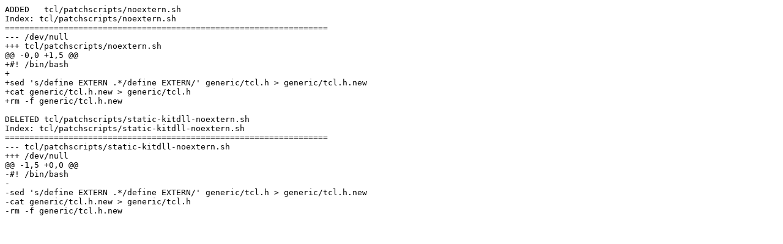

--- FILE ---
content_type: text/plain; charset=utf-8
request_url: https://kitcreator.rkeene.org/fossil/vpatch?from=3f0396eb3085e51f&to=ec1baaf189e86e85
body_size: 239
content:
ADDED   tcl/patchscripts/noextern.sh
Index: tcl/patchscripts/noextern.sh
==================================================================
--- /dev/null
+++ tcl/patchscripts/noextern.sh
@@ -0,0 +1,5 @@
+#! /bin/bash
+
+sed 's/define EXTERN .*/define EXTERN/' generic/tcl.h > generic/tcl.h.new
+cat generic/tcl.h.new > generic/tcl.h
+rm -f generic/tcl.h.new

DELETED tcl/patchscripts/static-kitdll-noextern.sh
Index: tcl/patchscripts/static-kitdll-noextern.sh
==================================================================
--- tcl/patchscripts/static-kitdll-noextern.sh
+++ /dev/null
@@ -1,5 +0,0 @@
-#! /bin/bash
-
-sed 's/define EXTERN .*/define EXTERN/' generic/tcl.h > generic/tcl.h.new
-cat generic/tcl.h.new > generic/tcl.h
-rm -f generic/tcl.h.new

